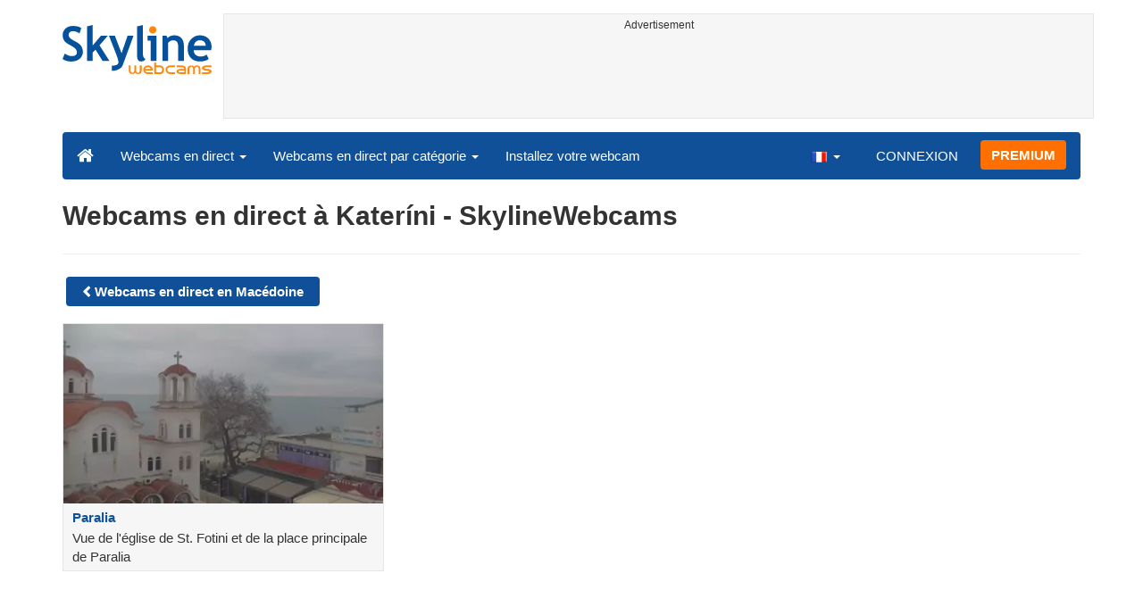

--- FILE ---
content_type: text/html; charset=utf-8
request_url: https://www.google.com/recaptcha/api2/aframe
body_size: 248
content:
<!DOCTYPE HTML><html><head><meta http-equiv="content-type" content="text/html; charset=UTF-8"></head><body><script nonce="bHlJEK-gQgb7d4p_bOFvdA">/** Anti-fraud and anti-abuse applications only. See google.com/recaptcha */ try{var clients={'sodar':'https://pagead2.googlesyndication.com/pagead/sodar?'};window.addEventListener("message",function(a){try{if(a.source===window.parent){var b=JSON.parse(a.data);var c=clients[b['id']];if(c){var d=document.createElement('img');d.src=c+b['params']+'&rc='+(localStorage.getItem("rc::a")?sessionStorage.getItem("rc::b"):"");window.document.body.appendChild(d);sessionStorage.setItem("rc::e",parseInt(sessionStorage.getItem("rc::e")||0)+1);localStorage.setItem("rc::h",'1769246093398');}}}catch(b){}});window.parent.postMessage("_grecaptcha_ready", "*");}catch(b){}</script></body></html>